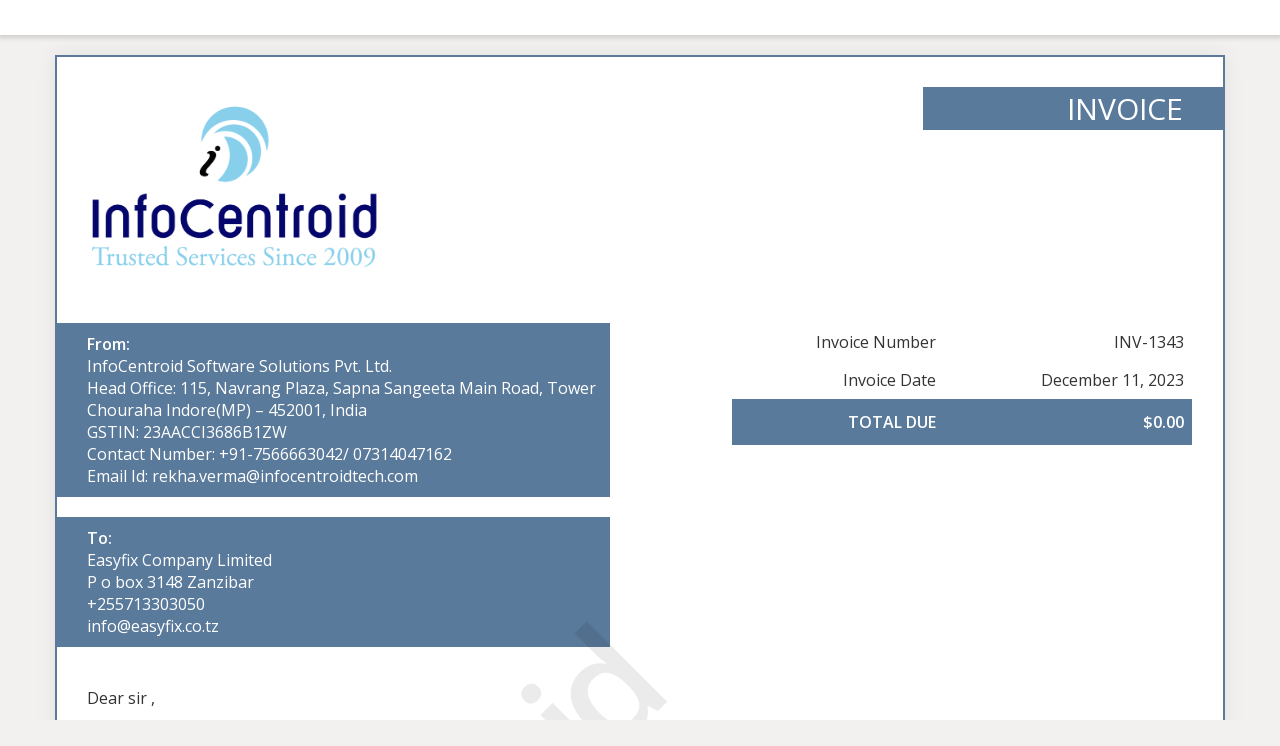

--- FILE ---
content_type: text/html; charset=UTF-8
request_url: https://www.infocentroidtech.com/sliced_invoice/jabir-sir-invoice/
body_size: 3165
content:
<!doctype html>
<html lang="en-US">
<head>
	<meta charset="UTF-8">
	<title> &raquo; jabir sir invoice</title>
	<meta charset="UTF-8" />
	<meta name="viewport" content="width=device-width, initial-scale=1">
	<meta name="robots" content="noindex,nofollow">

	<link rel='stylesheet' id='sliced-invoices_open-sans-css' href='https://fonts.googleapis.com/css?family=Open+Sans%3A300italic%2C400italic%2C600italic%2C300%2C400%2C600&#038;subset=latin%2Clatin-ext&#038;ver=3.10.0' media='all' />
<link rel='stylesheet' id='sliced-invoices_fontawesome-css' href='https://www.infocentroidtech.com/wp-content/plugins/sliced-invoices/public/css/font-awesome.min.css?ver=3.10.0' media='all' />
<link rel='stylesheet' id='sliced-invoices_bootstrap-css' href='https://www.infocentroidtech.com/wp-content/plugins/sliced-invoices/public/css/bootstrap.min.css?ver=3.10.0' media='all' />
<link rel='stylesheet' id='sliced-invoices_style-css' href='https://www.infocentroidtech.com/wp-content/plugins/sliced-invoices/public/css/style.css?ver=3.10.0' media='all' />
	<script data-cfasync="false" src="https://www.infocentroidtech.com/wp-includes/js/jquery/jquery.min.js?ver=3.7.1" id="jquery-core-js"></script>
<script data-cfasync="false" src="https://www.infocentroidtech.com/wp-includes/js/jquery/jquery-migrate.min.js?ver=3.4.1" id="jquery-migrate-js"></script>
<script id="thickbox-js-extra">
var thickboxL10n = {"next":"Next \u003E","prev":"\u003C Prev","image":"Image","of":"of","close":"Close","noiframes":"This feature requires inline frames. You have iframes disabled or your browser does not support them.","loadingAnimation":"https://www.infocentroidtech.com/wp-includes/js/thickbox/loadingAnimation.gif"};
//# sourceURL=thickbox-js-extra
</script>
<script data-cfasync="false" src="https://www.infocentroidtech.com/wp-includes/js/thickbox/thickbox.js?ver=3.1-20121105" id="thickbox-js"></script>
<link rel='stylesheet' id='sliced-invoices_thickbox-css' href='https://www.infocentroidtech.com/wp-includes/js/thickbox/thickbox.css?ver=3.10.0' media='all' />
<link rel='stylesheet' id='sliced-invoices_template-css' href='https://www.infocentroidtech.com/wp-content/plugins/sliced-invoices/public/css/template3.css?ver=3.10.0' media='all' />
		<style id='template-inline-css' type='text/css'>
			body {}		</style>
		
</head>


<body class="body sliced-invoice">


		<div class="row sliced-top-bar no-print">
			<div class="container">

				<div class="col-xs-12 col-sm-6">
									</div>

				<div class="col-xs-12 col-sm-6 text-right">
									</div>

			</div>
		</div>

		
	<div class="container sliced-wrap">

			<div class="watermark no-print"><p>Paid</p></div>
	
		<!-- ///// Start PDF header -->
		<htmlpageheader name="sliced-pdf-header">

			<div class="row sliced-header">
				<div class="col-xs-12 col-sm-6 sliced-business">
					
			<a target="_blank" href="https://www.infocentroid.com">
				<img class="logo sliced-business-logo" src="https://www.infocentroidtech.com/wp-content/uploads/2022/09/InfoCentroid-Logo.png">			</a>

						</div>

				<div class="col-xs-12 col-sm-6 sliced-title">
					<h2>Invoice</h2>
				</div>
			</div><!-- END row -->

		</htmlpageheader>
		<!-- End PDF header ///// -->


		<div class="row sliced-upper">
			<div class="col-xs-12 col-sm-6 sliced-from-address sliced-address">
				
			<div class="from"><strong>From:</strong></div>
			<div class="wrapper">
			<div class="name"><a target="_blank" href="https://www.infocentroid.com">InfoCentroid Software Solutions Pvt. Ltd.</a></div>

			<div class="address"><p>Head Office: 115, Navrang Plaza, Sapna Sangeeta Main Road, Tower Chouraha Indore(MP) – 452001, India</p>
</div>			<div class="extra_info"><p>GSTIN: 23AACCI3686B1ZW</p>
<p>Contact Number: +91-7566663042/ 07314047162</p>
<p>Email Id: rekha.verma@infocentroidtech.com</p>
</div>			</div>

					</div>

			<div class="col-xs-12 col-sm-5 sliced-details">
				
			<table class="table table-bordered table-sm">

									<tr>
						<td>Invoice Number</td>
						<td>INV-1343</td>
					</tr>
				
				
									<tr>
						<td>Invoice Date</td>
						<td>December 11, 2023</td>
					</tr>
				
				
					<tr class="table-active">
						<td><strong>Total Due</strong></td>
						<td><strong>$0.00</strong></td>
					</tr>

			</table>

					</div>
		</div><!-- END row -->


		<div class="row sliced-middle">
			<div class="col-xs-12 col-sm-6 sliced-to-address sliced-address">
				<div class="to"><strong>To:</strong></div><div class="wrapper"><div class="name">Easyfix Company Limited</div><div class="address"><p>P o box 3148 Zanzibar</p>
</div><div class="extra_info"><p>+255713303050</p>
</div><div class="email">info@easyfix.co.tz</div></div>			</div>
		</div><!-- END row -->


		
			<div class="row sliced-lower">
				<div class="col-sm-12 sliced-description">
					<p>Dear sir ,</p>
<p>Kindly find your invoice according to proposal and scope  , you can do initial payment through given below link.</p>
<p>Kindly make payment in below account details.</p>
<p>Account name : Infocentroid  software solutions pvt ltd</p>
<p>Account number:200998984942</p>
<p>IFSC code: INDB0000378</p>
<p>CIF-30310717</p>
<p>Swift Code:INDBINBB</p>
<p>Address: Sapna Sangeeta Main Road , sneh nagar indore - 452001</p>
				</div>
			</div><!-- END row -->

		

		<div class="row sliced-items">
			<div class="col-sm-12 sliced-line-items">
				<div class="table-responsive">
					<table class="table table-sm table-bordered table-striped">
			<thead>
				<tr>
					<th class="qty"><strong>Hrs/Qty</strong></th>
					<th class="service"><strong>Service</strong></th>
					<th class="rate"><strong>Rate/Price</strong></th><th class="adjust"><strong>Adjust</strong></th><th class="total"><strong>Sub Total</strong></th>
				</tr>
			</thead>
			<tbody><tr class="row_even sliced-item">
						<td class="qty">1</td>
						<td class="service">Web and Mobile app Based Project</td>
						<td class="rate">$2,300.00</td><td class="adjust">0.00%</td><td class="total">$2,300.00</td>
						</tr></tbody></table>				</div>
			</div>
		</div>
		<div class="row sliced-items">
			<div class="col-xs-12 col-sm-5 sliced-totals">
				
		<table class="table table-sm table-bordered">
			<tbody>
								<tr class="row-sub-total">
					<td class="rate">Sub Total</td>
					<td class="total">$2,300.00</td>
				</tr>
								<tr class="row-tax">
					<td class="rate">GST</td>
					<td class="total">$0.00</td>
				</tr>
													<tr class="row-paid">
						<td class="rate">Paid</td>
						<td class="total"><span style="color:red;">-$2,300.00</span></td>
					</tr>
										<tr class="table-active row-total">
						<td class="rate"><strong>Total Due</strong></td>
						<td class="total"><strong>$0.00</strong></td>
					</tr>
												</tbody>

		</table>

					</div>
		</div><!-- END row -->

				<div class="row sliced-payments">
			<div class="col-sm-12">
													<div class="bank"><p>Company Account Name: InfoCentroid Software Solutions<br />
A/C NUMBER: 201003848051<br />
IFSC CODE: INDB0000850<br />
Bank:- Indusind bank</p>
</div>
							</div>
		</div><!-- END row -->
				
		<div class="row sliced-footer">
			<div class="col-sm-12">
				<div class="terms-text"><p style="text-align: left">Scope Documentation and wire frame will be required from your side</p>
<p style="text-align: left">If any third party API integrate in the system, Then All third party APIs will be provided by client only.</p>
<p style="text-align: left">Payment Terms are:</p>
<p style="text-align: left"><span style="font-size: 12.000000pt;font-weight: bold">          1) Milestone 1 - </span><span style="font-size: 12.000000pt">US $500 Advanced – Wireframe design completion , Front end static form design completion and backend static design completions</span></p>
<div class="layoutArea" style="text-align: left">
<div class="column">
<ul style="list-style-type: none">
<li><span style="font-size: 12.000000pt"> </span><span style="font-size: 12.000000pt">2</span><span style="font-size: 12.000000pt;font-weight: bold">) Milestone 2 : </span><span style="font-size: 12.000000pt">US $500 payment : -Completion of admin portion and hotel manager module </span></li>
<li><span style="font-size: 12.000000pt">  </span><span style="font-size: 12.000000pt;font-weight: bold">3) Milestone 3: </span><span style="font-size: 12.000000pt">US $500 –the project completion and before Production </span></li>
<li><span style="font-size: 12.000000pt">  </span><span style="font-size: 12.000000pt;font-weight: bold">4) Milestone 4: </span><span style="font-size: 12.000000pt">US $300– After production/live </span></li>
</ul>
</div>
</div>
<p style="text-align: left">
</div>
			</div>
		</div><!-- END row -->

		<!-- ///// Start PDF footer -->
		<htmlpagefooter name="sliced-pdf-footer">

			<div class="row sliced-footer">
				<div class="col-sm-12">
					<div class="footer-text">Thanks for choosing <a href="https://www.infocentroid.com">InfoCentroid</a> </div>
					<div class="print-only">Page {PAGENO}/{nbpg}</div>
				</div>
			</div><!-- END row -->

		</htmlpagefooter>
		<!-- End PDF footer ///// -->


	</div> <!-- END sliced-wrap -->


		<div id="sliced_payment_form" style="display:none">

			<div class="sliced_payment_form_wrap">

				<ul>
					<li><span>Invoice Number</span> INV-1343</li>
					<li><span>Total Due</span> $0.00</li>
				</ul>

				<form method="POST" action="https://www.infocentroidtech.com/payment/">
					
					<input type="hidden" id="sliced_payment_nonce" name="sliced_payment_nonce" value="970b0b2212" /><input type="hidden" name="_wp_http_referer" value="/sliced_invoice/jabir-sir-invoice/" />					<input type="hidden" name="sliced_payment_invoice_id" id="sliced_payment_invoice_id" value="941">
					<input type="hidden" name="sliced_gateway" id="sliced_gateway" />
					<input type="submit" name="start-payment" class="btn btn-success btn-lg" id="start-payment" value="Pay Now">

									</form>

				
				<div class="gateway-image" id="sliced_gateway_image">
					
				</div>

			</div>

		</div>
		
		<script type="text/javascript">
			( function( $ ) {
				$(document).ready(function(){
					$( 'a.gateway' ).click(function(){
						/*
						var readable = $( this ).data( 'gateway-readable' );
						$( '#sliced_gateway_readable' ).html( readable );
						*/
						var gateway  = $( this ).data( 'gateway' );
						$( '#sliced_gateway' ).val( gateway );
						/*
						var src = "https://www.infocentroidtech.com/wp-content/plugins/sliced-invoices/public/images/accept-" + gateway + ".png";
						$( '#sliced_gateway_image' ).html( '<img src="' + src + '" />' );
						*/
					});
				});
			} )( jQuery );
		</script>

		</body>

</html>
